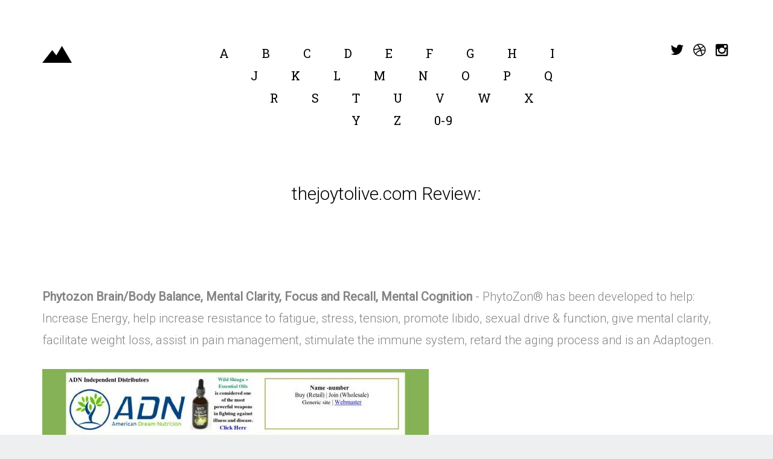

--- FILE ---
content_type: text/html; charset=UTF-8
request_url: http://spendlessformedicine.com/t/thejoytolive.com.html
body_size: 3842
content:
<!DOCTYPE html>
<!--[if lt IE 7]>      <html class="no-js lt-ie9 lt-ie8 lt-ie7"> <![endif]-->
<!--[if IE 7]>         <html class="no-js lt-ie9 lt-ie8"> <![endif]-->
<!--[if IE 8]>         <html class="no-js lt-ie9"> <![endif]-->
<!--[if gt IE 8]><!--> <html class="no-js"> <!--<![endif]-->
<head>
<meta http-equiv="content-type" content="text/html; charset=utf-8" />
<title>Americam Dream Products and Opportunity </title>
<meta name="description" content="Nu-Derma Gold is an amazing anti-aging serum, Clear Heart Advanced Cardio, PhytoZon whole wellness health." />
<link rel="canonical" href="http://spendlessformedicine.com/t/thejoytolive.com.html">
<base  href="http://spendlessformedicine.com/">
<meta http-equiv="X-UA-Compatible" content="IE=edge">
<meta name="viewport" content="width=device-width, initial-scale=1">
<link href='https://fonts.googleapis.com/css?family=Roboto+Slab:400,300,700|Roboto:300,400' rel='stylesheet' type='text/css'>
<!-- Animate.css -->
<link rel="stylesheet" href="css/animate.css">
<!-- Icomoon Icon Fonts-->
<link rel="stylesheet" href="css/icomoon.css">
<!-- Bootstrap  -->
<link rel="stylesheet" href="css/bootstrap.css">
<link rel="stylesheet" href="css/style.css">
<!-- Modernizr JS -->
<script src="js/modernizr-2.6.2.min.js"></script>
<!-- FOR IE9 below -->
<!--[if lt IE 9]>
<script src="js/respond.min.js"></script>
<![endif]-->
</head>
	<body>
	<div class="box-wrap">
		<header role="banner" id="fh5co-header">
			<div class="container">
				<nav class="navbar navbar-default">
					<div class="row">
						<div class="col-md-3">
							<div class="fh5co-navbar-brand">
								<a class="fh5co-logo" href="/"><img src="images/brand-nav.png" alt="Closest Logo"></a>
							</div>
						</div>
						<div class="col-md-6">
							<ul class="nav text-center">
<li><a href="/a/" title="A Spend less for Medicine">A</a></li>
<li><a href="/b/" title="B Spend less for Medicine">B</a></li>
<li><a href="/c/" title="C Spend less for Medicine">C</a></li>
<li><a href="/d/" title="D Spend less for Medicine">D</a></li>
<li><a href="/e/" title="E Spend less for Medicine">E</a></li>
<li><a href="/f/" title="F Spend less for Medicine">F</a></li>
<li><a href="/g/" title="G Spend less for Medicine">G</a></li> 
<li><a href="/h/" title="H Spend less for Medicine">H</a></li>
<li><a href="/i/" title="I Spend less for Medicine">I</a></li>
<li><a href="/j/" title="J Spend less for Medicine">J</a></li>
<li><a href="/k/" title="K Spend less for Medicine">K</a></li>
<li><a href="/l/" title="L Spend less for Medicine">L</a></li>
<li><a href="/m/" title="M Spend less for Medicine">M</a></li>
<li><a href="/n/" title="N Spend less for Medicine">N</a></li>
<li><a href="/o/" title="O Spend less for Medicine">O</a></li>
<li><a href="/p/" title="P Spend less for Medicine">P</a></li>
<li><a href="/q/" title="Q Spend less for Medicine">Q</a></li>
<li><a href="/r/" title="R Spend less for Medicine">R</a></li>
<li><a href="/s/" title="S Spend less for Medicine">S</a></li>
<li><a href="/t/" title="T Spend less for Medicine">T</a></li>
<li><a href="/u/" title="U Spend less for Medicine">U</a></li>
<li><a href="/v/" title="V Spend less for Medicine">V</a></li>
<li><a href="/w/" title="W Spend less for Medicine">W</a></li>
<li><a href="/x/" title="X Spend less for Medicine">X</a></li>
<li><a href="/y/" title="Y Spend less for Medicine">Y</a></li>
<li><a href="/z/" title="Z Spend less for Medicine">Z</a></li>
<li><a href="/0/" title="0-9 Spend less for Medicine">0-9</a></li>							
							</ul>
						</div>
						<div class="col-md-3">
							<ul class="social">
								<li><a href="#"><i class="icon-twitter"></i></a></li>
								<li><a href="#"><i class="icon-dribbble"></i></a></li>
								<li><a href="#"><i class="icon-instagram"></i></a></li>
							</ul>
						</div>
					</div>
				</nav>
		  </div>
		</header>
		<!-- END: header -->
		<section id="intro">
			<div class="container">
				<div class="row">
					<div class="col-lg-6 col-lg-offset-3 col-md-8 col-md-offset-2 text-center">
						<div class="intro animate-box">
							<h2>thejoytolive.com Review:</h2>
						</div>
					</div>
				</div>
			<div>
		</section>

		<section id="work">
			<div class="container">
							
<p>
<b>Phytozon Brain/Body Balance, Mental Clarity, Focus and Recall, Mental Cognition </b> - PhytoZon® has been developed to help: Increase Energy, help increase resistance to fatigue, stress, tension, promote libido, sexual drive & function, give mental clarity, facilitate weight loss, assist in pain management, stimulate the immune system, retard the aging process and is an Adaptogen.
<p><img class="spendlessformedicine" src="/images/big/thejoytolive.com.jpg">

<li>http://thejoytolive.com/wild-shiaga.shtml <b>Wild Shiaga from American Dream Nutrition</b> - Wild Shiaga is considered one of the most powerful weapons in fighting against illness and disease.
<li>http://thejoytolive.com/dream-products.shtml <b>Americam Dream Products and Opportunity </b> - Nu-Derma Gold is an amazing anti-aging serum, Clear Heart Advanced Cardio, PhytoZon whole wellness health.<hr><p>Country: 67.227.186.215, North America, US
<p>City: -84.636 Michigan, United States
<div class="article"><p><li><b>Amazon Customer</b> - I would not buy this mouse again.<p>This mouse out of the box is great. Everything works the way it should. After about 2-3 months however I started noticing issues.
<p><li><b>Joseph Hoener</b> - I don't like it<p>Hard to light:  required repeated tries before I could get it going.  Because of the rounded bottom, you can't stand it on a tabletop to fill or light it.  The wide, flat shape slips nicely into a pocket; but it's awkward and uncomfortable to hold in your hand -- and since it's a hand warmer, that's what it supposed to fit.  I was disappointed in how little heat it generates:  not enough to warm cold hands, even when not bitter cold outside.
<p><li><b>MN-Madison-A2-ATX</b> - This is terrible.  Do not buy.<p>Santa brought this for the kids.  One of very few games my 6 year old girl could get into.  The iPhone app was terrible.  I then bought the camera. The camera does not pick up anyone under age 9.  Frustration the ENTIRE TIME.  Terrible game and I would return it to the North Pole if I could.
<p><li><b>Azzor N.</b> - it hasn't represented an issue as for the case work ability but as for aesthetics it just doesn't look good for something to hav<p>I know there are a lot of cases that say they do this and that...i know you may be questioning the price but i consider its priced at the product range, 3 stars because the product arrive with a dent on the case frame, it hasn't represented an issue as for the case work ability but as for aesthetics it just doesn't look good for something to have dent on it from where it came from. :-(
<p><li><b>Delivers the roadmap from good to great!</b> - Delivers the roadmap from good to great!<p>Collins' research into eleven public companies over a thirty year period provides important insights into corporate success. I was impressed by the emphasis on the right people -- instead of people in general -- as the greatest asset of a company.  I also respect Collins' suggestion to &quot;Confront the brutal facts.&quot;  Optimism is a bad strategy when the price of failure or probability of failure are high.  Good to Great provides the leap from mediocre thinking to extraordinarily positive thinking for a company. In the optimal thinking corporate world, good and great performance are considered positive, but suboptimal.  Leaders and employees are using optimal thinking to be their best.  I recommend this book highly because of its unique perspective and scientifically valid research.
<p><li><b>Amazon Customer</b> - Razer BlackWidow Perfected!<p>Great Keyboard. For some reason I've always liked the Razer green switches because they feel clicky like the cherry mx blues. But with this keyboard, I am able to type a lot faster and more accurate. Note I am coming from a CM storm quickfire with cherry mx blues and a Corsair Strafe RGB with cherry mx browns. Only thing that swayed me away from Razer was the green backlight and the poor placement of the macro keys(never had any use for the macro keys). With this they have fixed both of my issues and I couldn't be more happier. Only downside is no wrist rest. Other than that. It's a solid keyboard. Well done Razer, well done.
</div>


				
			<div>
		</section>

		<footer id="footer" role="contentinfo">
			<div class="container">
				<div class="row">
					<div class="col-md-12 text-center ">
						<div class="footer-widget border">
							<p class="pull-left"><small>&copy; Spend less for Medicine All Rights Reserved.</small></p>
							
						</div>
					</div>
				</div>
			</div>
		</footer>
	</div>
	<!-- END: box-wrap -->
	
	<!-- jQuery -->
	<script src="js/jquery.min.js"></script>
	<!-- jQuery Easing -->
	<script src="js/jquery.easing.1.3.js"></script>
	<!-- Bootstrap -->
	<script src="js/bootstrap.min.js"></script>
	<!-- Waypoints -->
	<script src="js/jquery.waypoints.min.js"></script>

	<!-- Main JS (Do not remove) -->
	<script src="js/main.js"></script>

	<script defer src="https://static.cloudflareinsights.com/beacon.min.js/vcd15cbe7772f49c399c6a5babf22c1241717689176015" integrity="sha512-ZpsOmlRQV6y907TI0dKBHq9Md29nnaEIPlkf84rnaERnq6zvWvPUqr2ft8M1aS28oN72PdrCzSjY4U6VaAw1EQ==" data-cf-beacon='{"version":"2024.11.0","token":"935c252f11374491aefc9a3653657419","r":1,"server_timing":{"name":{"cfCacheStatus":true,"cfEdge":true,"cfExtPri":true,"cfL4":true,"cfOrigin":true,"cfSpeedBrain":true},"location_startswith":null}}' crossorigin="anonymous"></script>
</body>
</html>

